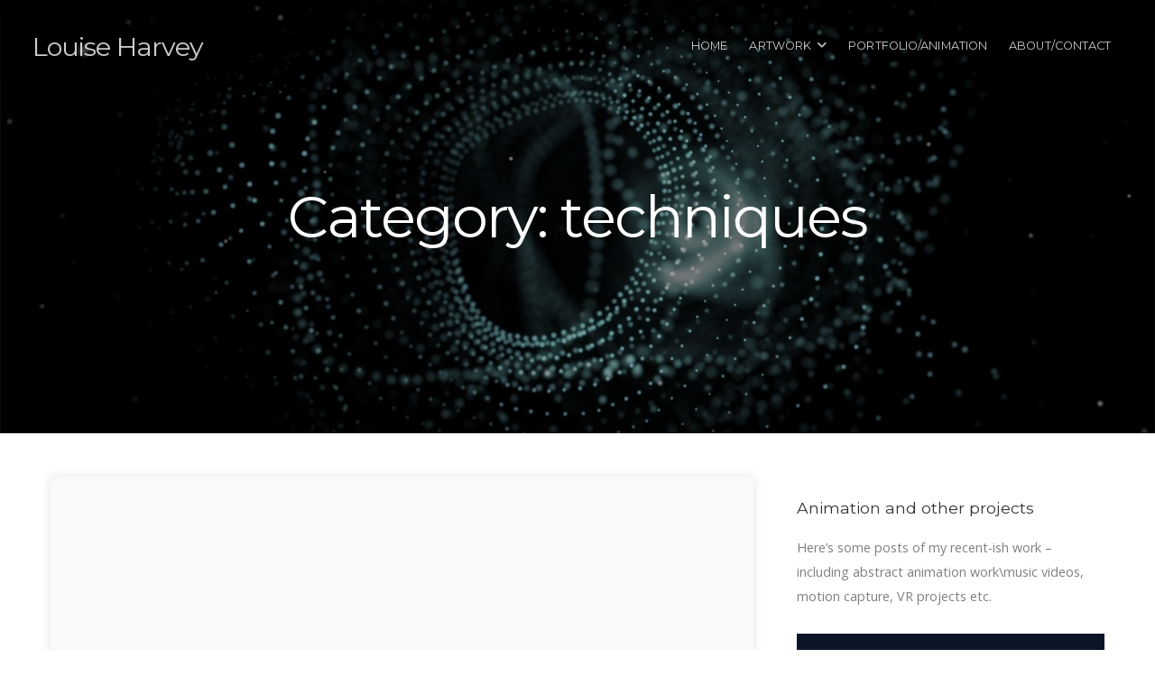

--- FILE ---
content_type: text/html; charset=UTF-8
request_url: https://louiseharvey.net/welcome/category/techniques/
body_size: 7957
content:
<!DOCTYPE html>

<html class="no-js" lang="en-US">

<head>

	<meta charset="UTF-8">
	<meta name="viewport" content="width=device-width, initial-scale=1">
	<link rel="profile" href="http://gmpg.org/xfn/11">

	<style type="text/css" media="screen">


.container .menu ul.children, .container .menu ul.sub-menu {
}

.container .menu .nav-arrow {
}

.container .featured-page.home-content {
}

.container .featured-page.page-one {
}

.container .featured-page.page-two {
}

.container .featured-page.page-three {
}

.container .featured-posts {
}

#wrap .footer {
}

.container a, .container a:link, .container a:visited, .footer-widgets a,
.footer-widgets a:link, .footer-widgets a:visited, #wrap .widget ul.menu li a {
	}

.container a:hover, .container a:focus, .container a:active,
.footer-widgets a:hover, footer-widgets a:focus, footer-widgets a:active,
#wrap .widget ul.menu li a:hover, #wrap .widget ul.menu li ul.sub-menu li a:hover,
#wrap .widget ul.menu .current_page_item a, #wrap .widget ul.menu .current-menu-item a {
	}

.content h1 a, .content h2 a, .content h3 a, .content h4 a, .content h5 a, .content h6 a,
.content h1 a:link, .content h2 a:link, .content h3 a:link, .content h4 a:link, .content h5 a:link, .content h6 a:link,
.content h1 a:visited, .content h2 a:visited, .content h3 a:visited, .content h4 a:visited, .content h5 a:visited, .content h6 a:visited {
	}

.content h1 a:hover, .content h2 a:hover, .content h3 a:hover, .content h4 a:hover, .content h5 a:hover, .content h6 a:hover,
.content h1 a:focus, .content h2 a:focus, .content h3 a:focus, .content h4 a:focus, .content h5 a:focus, .content h6 a:focus,
.content h1 a:active, .content h2 a:active, .content h3 a:active, .content h4 a:active, .content h5 a:active, .content h6 a:active,
.slideshow .headline a:hover, .slideshow .headline a:focus, .slideshow .headline a:active {
	}
</style>

	<title>techniques &#8211; Louise Harvey</title>
<meta name='robots' content='max-image-preview:large' />
<link rel='dns-prefetch' href='//www.youtube.com' />
<link rel='dns-prefetch' href='//secure.gravatar.com' />
<link rel='dns-prefetch' href='//fonts.googleapis.com' />
<link rel='dns-prefetch' href='//s.w.org' />
<link rel='dns-prefetch' href='//v0.wordpress.com' />
<link rel="alternate" type="application/rss+xml" title="Louise Harvey &raquo; Feed" href="https://louiseharvey.net/welcome/feed/" />
<link rel="alternate" type="application/rss+xml" title="Louise Harvey &raquo; Comments Feed" href="https://louiseharvey.net/welcome/comments/feed/" />
<link rel="alternate" type="application/rss+xml" title="Louise Harvey &raquo; techniques Category Feed" href="https://louiseharvey.net/welcome/category/techniques/feed/" />
		<script type="text/javascript">
			window._wpemojiSettings = {"baseUrl":"https:\/\/s.w.org\/images\/core\/emoji\/13.0.1\/72x72\/","ext":".png","svgUrl":"https:\/\/s.w.org\/images\/core\/emoji\/13.0.1\/svg\/","svgExt":".svg","source":{"concatemoji":"https:\/\/louiseharvey.net\/welcome\/wp-includes\/js\/wp-emoji-release.min.js?ver=5.7.14"}};
			!function(e,a,t){var n,r,o,i=a.createElement("canvas"),p=i.getContext&&i.getContext("2d");function s(e,t){var a=String.fromCharCode;p.clearRect(0,0,i.width,i.height),p.fillText(a.apply(this,e),0,0);e=i.toDataURL();return p.clearRect(0,0,i.width,i.height),p.fillText(a.apply(this,t),0,0),e===i.toDataURL()}function c(e){var t=a.createElement("script");t.src=e,t.defer=t.type="text/javascript",a.getElementsByTagName("head")[0].appendChild(t)}for(o=Array("flag","emoji"),t.supports={everything:!0,everythingExceptFlag:!0},r=0;r<o.length;r++)t.supports[o[r]]=function(e){if(!p||!p.fillText)return!1;switch(p.textBaseline="top",p.font="600 32px Arial",e){case"flag":return s([127987,65039,8205,9895,65039],[127987,65039,8203,9895,65039])?!1:!s([55356,56826,55356,56819],[55356,56826,8203,55356,56819])&&!s([55356,57332,56128,56423,56128,56418,56128,56421,56128,56430,56128,56423,56128,56447],[55356,57332,8203,56128,56423,8203,56128,56418,8203,56128,56421,8203,56128,56430,8203,56128,56423,8203,56128,56447]);case"emoji":return!s([55357,56424,8205,55356,57212],[55357,56424,8203,55356,57212])}return!1}(o[r]),t.supports.everything=t.supports.everything&&t.supports[o[r]],"flag"!==o[r]&&(t.supports.everythingExceptFlag=t.supports.everythingExceptFlag&&t.supports[o[r]]);t.supports.everythingExceptFlag=t.supports.everythingExceptFlag&&!t.supports.flag,t.DOMReady=!1,t.readyCallback=function(){t.DOMReady=!0},t.supports.everything||(n=function(){t.readyCallback()},a.addEventListener?(a.addEventListener("DOMContentLoaded",n,!1),e.addEventListener("load",n,!1)):(e.attachEvent("onload",n),a.attachEvent("onreadystatechange",function(){"complete"===a.readyState&&t.readyCallback()})),(n=t.source||{}).concatemoji?c(n.concatemoji):n.wpemoji&&n.twemoji&&(c(n.twemoji),c(n.wpemoji)))}(window,document,window._wpemojiSettings);
		</script>
		<style type="text/css">
img.wp-smiley,
img.emoji {
	display: inline !important;
	border: none !important;
	box-shadow: none !important;
	height: 1em !important;
	width: 1em !important;
	margin: 0 .07em !important;
	vertical-align: -0.1em !important;
	background: none !important;
	padding: 0 !important;
}
</style>
	<link rel='stylesheet' id='wp-block-library-css'  href='https://louiseharvey.net/welcome/wp-includes/css/dist/block-library/style.min.css?ver=5.7.14' type='text/css' media='all' />
<style id='wp-block-library-inline-css' type='text/css'>
.has-text-align-justify{text-align:justify;}
</style>
<link rel='stylesheet' id='organic-widgets-css'  href='https://louiseharvey.net/welcome/wp-content/plugins/organic-customizer-widgets/public/css/organic-widgets-public.css?ver=1.4.13' type='text/css' media='all' />
<link rel='stylesheet' id='organic-shortcodes-css'  href='https://louiseharvey.net/welcome/wp-content/plugins/organic-shortcodes/css/organic-shortcodes.css?ver=1.0' type='text/css' media='all' />
<link rel='stylesheet' id='font-awesome-css'  href='https://louiseharvey.net/welcome/wp-content/plugins/organic-shortcodes/css/font-awesome.css?ver=1.0' type='text/css' media='all' />
<link rel='stylesheet' id='purpose-style-css'  href='https://louiseharvey.net/welcome/wp-content/themes/organic-purpose/style.css?ver=5.7.14' type='text/css' media='all' />
<link rel='stylesheet' id='purpose-style-mobile-css'  href='https://louiseharvey.net/welcome/wp-content/themes/organic-purpose/css/style-mobile.css?ver=1.0' type='text/css' media='all' />
<link rel='stylesheet' id='purpose-fonts-css'  href='//fonts.googleapis.com/css?family=Raleway%3A400%2C200%2C300%2C800%2C700%2C500%2C600%2C900%2C100%7CRoboto%3A400%2C100italic%2C100%2C300%2C300italic%2C400italic%2C500%2C500italic%2C700%2C700italic%2C900%2C900italic%7COpen+Sans%3A400%2C300%2C600%2C700%2C800%2C800italic%2C700italic%2C600italic%2C400italic%2C300italic%7CMontserrat%3A100%2C100i%2C200%2C200i%2C300%2C300i%2C400%2C400i%2C500%2C500i%2C600%2C600i%2C700%2C700i%2C800%2C800i%2C900%2C900i%7CDroid+Serif%3A400%2C400italic%2C700%2C700italic%7CCabin%3A400%2C400italic%2C500%2C500italic%2C600%2C600italic%2C700%2C700italic%7CLato%3A400%2C100%2C100italic%2C300%2C300italic%2C400italic%2C700%2C700italic%2C900%2C900italic&#038;subset=latin%2Clatin-ext' type='text/css' media='all' />
<link rel='stylesheet' id='organic-widgets-fontawesome-css'  href='https://louiseharvey.net/welcome/wp-content/plugins/organic-customizer-widgets/public/css/font-awesome.css?ver=5.7.14' type='text/css' media='all' />
<link rel='stylesheet' id='jetpack_css-css'  href='https://louiseharvey.net/welcome/wp-content/plugins/jetpack/css/jetpack.css?ver=9.5.5' type='text/css' media='all' />
<script type='text/javascript' src='https://louiseharvey.net/welcome/wp-includes/js/jquery/jquery.min.js?ver=3.5.1' id='jquery-core-js'></script>
<script type='text/javascript' src='https://louiseharvey.net/welcome/wp-includes/js/jquery/jquery-migrate.min.js?ver=3.3.2' id='jquery-migrate-js'></script>
<script type='text/javascript' src='https://louiseharvey.net/welcome/wp-content/plugins/organic-customizer-widgets/public/js/organic-widgets-public.js?ver=1.4.13' id='organic-widgets-js'></script>
<script type='text/javascript' src='https://louiseharvey.net/welcome/wp-content/plugins/organic-shortcodes/js/jquery.modal.min.js?ver=20160918' id='organic-modal-js'></script>
<script type='text/javascript' src='https://louiseharvey.net/welcome/wp-content/themes/organic-purpose/js/jquery.sidr.js?ver=1.0' id='jquery-sidr-js'></script>
<script type='text/javascript' src='https://louiseharvey.net/welcome/wp-content/themes/organic-purpose/js/jquery.fitvids.js?ver=1.0' id='jquery-fitvids-js'></script>
<script type='text/javascript' src='https://louiseharvey.net/welcome/wp-content/themes/organic-purpose/js/jquery.colourbrightness.js?ver=1.0' id='jquery-colourbrightness-js'></script>
<script type='text/javascript' src='https://louiseharvey.net/welcome/wp-content/themes/organic-purpose/js/jquery.flexslider.js?ver=1.0' id='purpose-flexslider-js'></script>
<script type='text/javascript' src='https://louiseharvey.net/welcome/wp-content/plugins/organic-customizer-widgets/public/js/jquery.backgroundbrightness.js?ver=5.7.14' id='organic-widgets-backgroundimagebrightness-js-js'></script>
<link rel="https://api.w.org/" href="https://louiseharvey.net/welcome/wp-json/" /><link rel="alternate" type="application/json" href="https://louiseharvey.net/welcome/wp-json/wp/v2/categories/6" /><link rel="EditURI" type="application/rsd+xml" title="RSD" href="https://louiseharvey.net/welcome/xmlrpc.php?rsd" />
<link rel="wlwmanifest" type="application/wlwmanifest+xml" href="https://louiseharvey.net/welcome/wp-includes/wlwmanifest.xml" /> 
<meta name="generator" content="WordPress 5.7.14" />

<!-- Jetpack Open Graph Tags -->
<meta property="og:type" content="website" />
<meta property="og:title" content="techniques &#8211; Louise Harvey" />
<meta property="og:url" content="https://louiseharvey.net/welcome/category/techniques/" />
<meta property="og:site_name" content="Louise Harvey" />
<meta property="og:image" content="https://louiseharvey.net/welcome/wp-content/uploads/2018/09/cropped-site_logo.jpg" />
<meta property="og:image:width" content="512" />
<meta property="og:image:height" content="512" />
<meta property="og:locale" content="en_US" />

<!-- End Jetpack Open Graph Tags -->
<link rel="icon" href="https://louiseharvey.net/welcome/wp-content/uploads/2018/09/cropped-site_logo-32x32.jpg" sizes="32x32" />
<link rel="icon" href="https://louiseharvey.net/welcome/wp-content/uploads/2018/09/cropped-site_logo-192x192.jpg" sizes="192x192" />
<link rel="apple-touch-icon" href="https://louiseharvey.net/welcome/wp-content/uploads/2018/09/cropped-site_logo-180x180.jpg" />
<meta name="msapplication-TileImage" content="https://louiseharvey.net/welcome/wp-content/uploads/2018/09/cropped-site_logo-270x270.jpg" />

</head>

<body class="archive category category-techniques category-6 purpose-header-active purpose-has-logo">


<!-- BEGIN #wrap -->
<div id="wrap">

	<!-- BEGIN .container -->
	<div class="container">

		<!-- BEGIN #header -->
		<div id="header" class="header-large text-light">

			<!-- BEGIN .row -->
			<div class="row flex-row">

				
				<!-- BEGIN #logo-title -->
				<div id="logo-title">

					
						<div id="logo">
							<img class="logo-dark" src="https://louiseharvey.com.au/welcome/wp-content/uploads/2018/09/Louise_profile.jpg" alt="" />
							<img class="logo-light" src="https://louiseharvey.com.au/welcome/wp-content/uploads/2018/09/Louise_profile.jpg" alt="" />
						</div>

					
					
<!-- BEGIN #masthead -->
<div id="masthead">

			<p class="site-title">
			<a href="https://louiseharvey.net/welcome/" rel="home">Louise Harvey</a>
		</p>

		<p class="text-hide">
			Artwork and Animation		</p>
	
<!-- END #masthead -->
</div>

				<!-- END #logo-title -->
				</div>

				
				<!-- BEGIN #navigation -->
				<nav id="navigation" class="navigation-main" role="navigation">

					<ul id="menu-mainmenu" class="menu"><li id="menu-item-731" class="menu-item menu-item-type-custom menu-item-object-custom menu-item-home menu-item-731"><a href="https://louiseharvey.net/welcome">Home</a></li>
<li id="menu-item-88" class="menu-item menu-item-type-post_type menu-item-object-page menu-item-has-children menu-item-88"><a href="https://louiseharvey.net/welcome/artwork_1/">Artwork</a>
<ul class="sub-menu">
	<li id="menu-item-932" class="menu-item menu-item-type-post_type menu-item-object-page menu-item-932"><a href="https://louiseharvey.net/welcome/artwork_1/louises-gallery/">3D Art</a></li>
	<li id="menu-item-931" class="menu-item menu-item-type-post_type menu-item-object-page menu-item-931"><a href="https://louiseharvey.net/welcome/artwork_1/corel-painter-abstract/">Corel Painter Abstract</a></li>
</ul>
</li>
<li id="menu-item-672" class="menu-item menu-item-type-post_type menu-item-object-page current_page_parent menu-item-672"><a href="https://louiseharvey.net/welcome/portfolio/">Portfolio/Animation</a></li>
<li id="menu-item-101" class="menu-item menu-item-type-post_type menu-item-object-page menu-item-101"><a href="https://louiseharvey.net/welcome/about/">About/Contact</a></li>
</ul>
					
				<!-- END #navigation -->
				</nav>

				<button type="button" id="menu-toggle" class="menu-toggle" href="#sidr">
					<svg class="icon-menu-open" version="1.1" id="icon-open" xmlns="http://www.w3.org/2000/svg" xmlns:xlink="http://www.w3.org/1999/xlink" x="0px" y="0px"
						 width="24px" height="24px" viewBox="0 0 24 24" enable-background="new 0 0 24 24" xml:space="preserve">
						<rect y="2" width="24" height="2"/>
						<rect y="11" width="24" height="2"/>
						<rect y="20" width="24" height="2"/>
					</svg>
					<svg class="icon-menu-close" version="1.1" id="icon-close" xmlns="http://www.w3.org/2000/svg" xmlns:xlink="http://www.w3.org/1999/xlink" x="0px" y="0px" width="24px" height="24px" viewBox="0 0 24 24" enable-background="new 0 0 24 24" xml:space="preserve">
						<rect x="0" y="11" transform="matrix(-0.7071 -0.7071 0.7071 -0.7071 12 28.9706)" width="24" height="2"/>
						<rect x="0" y="11" transform="matrix(-0.7071 0.7071 -0.7071 -0.7071 28.9706 12)" width="24" height="2"/>
					</svg>
				</button>

			<!-- END .row -->
			</div>

			<span class="header-bg"></span>

		<!-- END #header -->
		</div>

<!-- BEGIN .post class -->
<div class="post-1400 post type-post status-publish format-standard hentry category-creativity-and-productivity category-portfolio category-techniques tag-color-music tag-maya-mash tag-trapcode-particular tag-visual-music tag-vr-animation" id="post-1400">

			<div class="feature-img page-banner"  style="background-image: url(https://louiseharvey.net/welcome/wp-content/uploads/2018/09/FeatureVideo_0244.jpg);">
							<h4 class="headline img-headline">Category: <span>techniques</span></h4>
						<div id="wp-custom-header" class="wp-custom-header"><img src="https://louiseharvey.net/welcome/wp-content/uploads/2018/09/FeatureVideo_0244.jpg" width="2400" height="1200" alt="Louise Harvey" srcset="https://louiseharvey.net/welcome/wp-content/uploads/2018/09/FeatureVideo_0244.jpg 2400w, https://louiseharvey.net/welcome/wp-content/uploads/2018/09/FeatureVideo_0244-300x150.jpg 300w, https://louiseharvey.net/welcome/wp-content/uploads/2018/09/FeatureVideo_0244-768x384.jpg 768w, https://louiseharvey.net/welcome/wp-content/uploads/2018/09/FeatureVideo_0244-1024x512.jpg 1024w, https://louiseharvey.net/welcome/wp-content/uploads/2018/09/FeatureVideo_0244-1800x900.jpg 1800w, https://louiseharvey.net/welcome/wp-content/uploads/2018/09/FeatureVideo_0244-960x480.jpg 960w" sizes="(max-width: 2400px) 100vw, 2400px" /></div>		</div>
	
	<!-- BEGIN .row -->
	<div class="row">

		<!-- BEGIN .content -->
		<div class="content">

		
			<!-- BEGIN .eleven columns -->
			<div class="eleven columns">

				<!-- BEGIN .post-area -->
				<div class="post-area">

					
	<!-- BEGIN .blog-holder -->
	<div class="blog-holder">

		
<!-- BEGIN .post class -->
<div class="post-1400 post type-post status-publish format-standard hentry category-creativity-and-productivity category-portfolio category-techniques tag-color-music tag-maya-mash tag-trapcode-particular tag-visual-music tag-vr-animation" id="post-1400">

			<div class="feature-vid"><iframe width="560" height="315" src="https://www.youtube.com/embed/_nbuQ_X-70M" title="YouTube video player" frameborder="0" allow="accelerometer; autoplay; clipboard-write; encrypted-media; gyroscope; picture-in-picture" allowfullscreen></iframe></div>
	
	<!-- BEGIN .article -->
	<div class="article">

					<h2 class="headline small"><a href="https://louiseharvey.net/welcome/ascendance-making-of/" rel="bookmark" title="The making of Ascendance">The making of Ascendance</a></h2>
				
<p>This video provides some background into the why and how of the production of the animated VR film Ascendance. </p>

	<!-- END .article -->
	</div>

	
	<!-- BEGIN .post-meta -->
	<div class="post-meta">

		<div class="align-left">
			<p><i class="fa fa-comment"></i> &nbsp;<a href="https://louiseharvey.net/welcome/ascendance-making-of/#comments">Leave a Comment</a></p>			<p><i class="fa fa-clock-o"></i> &nbsp;Posted on April 30, 2021 by <a href="https://louiseharvey.net/welcome/author/lharvey/" title="Posts by lharvey" rel="author">lharvey</a></p>
		</div>

		<div class="align-right text-right">
			<p><i class="fa fa-bars"></i> &nbsp;<a href="https://louiseharvey.net/welcome/category/creativity-and-productivity/" rel="category tag">creativity and productivity</a>, <a href="https://louiseharvey.net/welcome/category/portfolio/" rel="category tag">portfolio</a>, <a href="https://louiseharvey.net/welcome/category/techniques/" rel="category tag">techniques</a></p>
			<p> &nbsp; &nbsp; <i class="fa fa-tags"></i> &nbsp;<a href="https://louiseharvey.net/welcome/tag/color-music/" rel="tag">color music</a>, <a href="https://louiseharvey.net/welcome/tag/maya-mash/" rel="tag">Maya MASH</a>, <a href="https://louiseharvey.net/welcome/tag/trapcode-particular/" rel="tag">Trapcode Particular</a>, <a href="https://louiseharvey.net/welcome/tag/visual-music/" rel="tag">visual music</a>, <a href="https://louiseharvey.net/welcome/tag/vr-animation/" rel="tag">VR animation</a></p>
		</div>

	<!-- END .post-meta -->
	</div>

	
<!-- END .post class -->
</div>

	<!-- END .blog-holder -->
	</div>




				<!-- END .post-area -->
				</div>

			<!-- END .eleven columns -->
			</div>

			<!-- BEGIN .five columns -->
			<div class="five columns">

				

	<div class="sidebar">
		<div id="text-5" class="widget widget_text"><h6>Animation and other projects</h6>			<div class="textwidget"><p>Here&#8217;s some posts of my recent-ish work &#8211; including abstract animation work\music videos, motion capture, VR projects etc.</p>
<p><a href="https://louiseharvey.com.au/welcome/wp-content/uploads/2018/09/MASH_01_small.jpg"><img loading="lazy" class="alignnone size-full wp-image-952" src="https://louiseharvey.com.au/welcome/wp-content/uploads/2018/09/MASH_01_small.jpg" alt="" width="350" height="195" srcset="https://louiseharvey.net/welcome/wp-content/uploads/2018/09/MASH_01_small.jpg 350w, https://louiseharvey.net/welcome/wp-content/uploads/2018/09/MASH_01_small-300x167.jpg 300w" sizes="(max-width: 350px) 100vw, 350px" /></a></p>
</div>
		</div><div id="tag_cloud-3" class="widget widget_tag_cloud"><h6>Tags</h6><div class="tagcloud"><a href="https://louiseharvey.net/welcome/tag/abstract-animation/" class="tag-cloud-link tag-link-33 tag-link-position-1" style="font-size: 19.846153846154pt;" aria-label="abstract animation (6 items)">abstract animation</a>
<a href="https://louiseharvey.net/welcome/tag/ambient/" class="tag-cloud-link tag-link-27 tag-link-position-2" style="font-size: 16.615384615385pt;" aria-label="ambient (4 items)">ambient</a>
<a href="https://louiseharvey.net/welcome/tag/animated-music/" class="tag-cloud-link tag-link-26 tag-link-position-3" style="font-size: 22pt;" aria-label="Animated Music (8 items)">Animated Music</a>
<a href="https://louiseharvey.net/welcome/tag/animation/" class="tag-cloud-link tag-link-31 tag-link-position-4" style="font-size: 11.876923076923pt;" aria-label="animation (2 items)">animation</a>
<a href="https://louiseharvey.net/welcome/tag/autodesk-maya/" class="tag-cloud-link tag-link-13 tag-link-position-5" style="font-size: 18.338461538462pt;" aria-label="Autodesk Maya (5 items)">Autodesk Maya</a>
<a href="https://louiseharvey.net/welcome/tag/chillout/" class="tag-cloud-link tag-link-28 tag-link-position-6" style="font-size: 14.461538461538pt;" aria-label="chillout (3 items)">chillout</a>
<a href="https://louiseharvey.net/welcome/tag/color-music/" class="tag-cloud-link tag-link-36 tag-link-position-7" style="font-size: 11.876923076923pt;" aria-label="color music (2 items)">color music</a>
<a href="https://louiseharvey.net/welcome/tag/corel-painter/" class="tag-cloud-link tag-link-23 tag-link-position-8" style="font-size: 8pt;" aria-label="Corel Painter (1 item)">Corel Painter</a>
<a href="https://louiseharvey.net/welcome/tag/featured/" class="tag-cloud-link tag-link-20 tag-link-position-9" style="font-size: 14.461538461538pt;" aria-label="featured (3 items)">featured</a>
<a href="https://louiseharvey.net/welcome/tag/fractal-animation/" class="tag-cloud-link tag-link-39 tag-link-position-10" style="font-size: 8pt;" aria-label="fractal animation (1 item)">fractal animation</a>
<a href="https://louiseharvey.net/welcome/tag/islamic-music-animation/" class="tag-cloud-link tag-link-40 tag-link-position-11" style="font-size: 8pt;" aria-label="islamic music animation (1 item)">islamic music animation</a>
<a href="https://louiseharvey.net/welcome/tag/maya-mash/" class="tag-cloud-link tag-link-30 tag-link-position-12" style="font-size: 18.338461538462pt;" aria-label="Maya MASH (5 items)">Maya MASH</a>
<a href="https://louiseharvey.net/welcome/tag/mocap/" class="tag-cloud-link tag-link-22 tag-link-position-13" style="font-size: 8pt;" aria-label="mocap (1 item)">mocap</a>
<a href="https://louiseharvey.net/welcome/tag/trapcode/" class="tag-cloud-link tag-link-25 tag-link-position-14" style="font-size: 20.923076923077pt;" aria-label="Trapcode (7 items)">Trapcode</a>
<a href="https://louiseharvey.net/welcome/tag/trapcode-particular/" class="tag-cloud-link tag-link-37 tag-link-position-15" style="font-size: 8pt;" aria-label="Trapcode Particular (1 item)">Trapcode Particular</a>
<a href="https://louiseharvey.net/welcome/tag/visual-music/" class="tag-cloud-link tag-link-35 tag-link-position-16" style="font-size: 14.461538461538pt;" aria-label="visual music (3 items)">visual music</a>
<a href="https://louiseharvey.net/welcome/tag/vr-animation/" class="tag-cloud-link tag-link-24 tag-link-position-17" style="font-size: 14.461538461538pt;" aria-label="VR animation (3 items)">VR animation</a></div>
</div><div id="organic_widgets_featured_content-3" class="widget widget_organic_widgets_featured_content">
						<div class="organic-widgets-section organic-widgets-featured-content-section"  data-group-id="organic_widgets_featured_content-3">

								<div class="organic-widgets-content">

					
										<div class="organic-widgets-card-content">

						<p><!-- index.php -->
<div
	class="ngg-galleryoverview
		"
	id="ngg-gallery-0bc7ac15efe8235ae001d8d2b389ea22-1">

			<!-- Thumbnails -->
				<div id="ngg-image-0" class="ngg-gallery-thumbnail-box"
											>
						<div class="ngg-gallery-thumbnail">
			<a href="https://louiseharvey.net/welcome/wp-content/gallery/lous-gallery/Atonement_small.jpg"
				title=""
				data-src="https://louiseharvey.net/welcome/wp-content/gallery/lous-gallery/Atonement_small.jpg"
				data-thumbnail="https://louiseharvey.net/welcome/wp-content/gallery/lous-gallery/thumbs/thumbs_Atonement_small.jpg"
				data-image-id="132"
				data-title="Atonement"
				data-description=""
				data-image-slug="atonement_small-jpg-1"
				class="ngg-fancybox" rel="0bc7ac15efe8235ae001d8d2b389ea22">
				<img
					title="Atonement"
					alt="Atonement"
					src="https://louiseharvey.net/welcome/wp-content/gallery/lous-gallery/thumbs/thumbs_Atonement_small.jpg"
					width="150"
					height="150"
					style="max-width:100%;"
				/>
			</a>
		</div>
							</div>
			
		
				<div id="ngg-image-1" class="ngg-gallery-thumbnail-box"
											>
						<div class="ngg-gallery-thumbnail">
			<a href="https://louiseharvey.net/welcome/wp-content/gallery/lous-gallery/crossingthealps.jpg"
				title=""
				data-src="https://louiseharvey.net/welcome/wp-content/gallery/lous-gallery/crossingthealps.jpg"
				data-thumbnail="https://louiseharvey.net/welcome/wp-content/gallery/lous-gallery/thumbs/thumbs_crossingthealps.jpg"
				data-image-id="134"
				data-title="Crossing the Alps"
				data-description=""
				data-image-slug="crossingthealps-jpg-4"
				class="ngg-fancybox" rel="0bc7ac15efe8235ae001d8d2b389ea22">
				<img
					title="Crossing the Alps"
					alt="Crossing the Alps"
					src="https://louiseharvey.net/welcome/wp-content/gallery/lous-gallery/thumbs/thumbs_crossingthealps.jpg"
					width="150"
					height="150"
					style="max-width:100%;"
				/>
			</a>
		</div>
							</div>
			
		
				<div id="ngg-image-2" class="ngg-gallery-thumbnail-box"
											>
						<div class="ngg-gallery-thumbnail">
			<a href="https://louiseharvey.net/welcome/wp-content/gallery/lous-gallery/eizabeth.jpg"
				title=""
				data-src="https://louiseharvey.net/welcome/wp-content/gallery/lous-gallery/eizabeth.jpg"
				data-thumbnail="https://louiseharvey.net/welcome/wp-content/gallery/lous-gallery/thumbs/thumbs_eizabeth.jpg"
				data-image-id="135"
				data-title="Elizabeth, Queen"
				data-description=""
				data-image-slug="eizabeth-jpg-4"
				class="ngg-fancybox" rel="0bc7ac15efe8235ae001d8d2b389ea22">
				<img
					title="Elizabeth, Queen"
					alt="Elizabeth, Queen"
					src="https://louiseharvey.net/welcome/wp-content/gallery/lous-gallery/thumbs/thumbs_eizabeth.jpg"
					width="150"
					height="150"
					style="max-width:100%;"
				/>
			</a>
		</div>
							</div>
			
		
				<div id="ngg-image-3" class="ngg-gallery-thumbnail-box"
											>
						<div class="ngg-gallery-thumbnail">
			<a href="https://louiseharvey.net/welcome/wp-content/gallery/lous-gallery/Fate_sown_small.jpg"
				title=""
				data-src="https://louiseharvey.net/welcome/wp-content/gallery/lous-gallery/Fate_sown_small.jpg"
				data-thumbnail="https://louiseharvey.net/welcome/wp-content/gallery/lous-gallery/thumbs/thumbs_Fate_sown_small.jpg"
				data-image-id="136"
				data-title="a fate sown"
				data-description=""
				data-image-slug="fate_sown_small-jpg-1"
				class="ngg-fancybox" rel="0bc7ac15efe8235ae001d8d2b389ea22">
				<img
					title="a fate sown"
					alt="a fate sown"
					src="https://louiseharvey.net/welcome/wp-content/gallery/lous-gallery/thumbs/thumbs_Fate_sown_small.jpg"
					width="150"
					height="150"
					style="max-width:100%;"
				/>
			</a>
		</div>
							</div>
			
		
				<div id="ngg-image-4" class="ngg-gallery-thumbnail-box"
											>
						<div class="ngg-gallery-thumbnail">
			<a href="https://louiseharvey.net/welcome/wp-content/gallery/lous-gallery/infinity.jpg"
				title=""
				data-src="https://louiseharvey.net/welcome/wp-content/gallery/lous-gallery/infinity.jpg"
				data-thumbnail="https://louiseharvey.net/welcome/wp-content/gallery/lous-gallery/thumbs/thumbs_infinity.jpg"
				data-image-id="138"
				data-title="Infinity"
				data-description=""
				data-image-slug="infinity-jpg-4"
				class="ngg-fancybox" rel="0bc7ac15efe8235ae001d8d2b389ea22">
				<img
					title="Infinity"
					alt="Infinity"
					src="https://louiseharvey.net/welcome/wp-content/gallery/lous-gallery/thumbs/thumbs_infinity.jpg"
					width="150"
					height="150"
					style="max-width:100%;"
				/>
			</a>
		</div>
							</div>
			
		
				<div id="ngg-image-5" class="ngg-gallery-thumbnail-box"
											>
						<div class="ngg-gallery-thumbnail">
			<a href="https://louiseharvey.net/welcome/wp-content/gallery/lous-gallery/lady_lee_comp_v02.jpg"
				title=""
				data-src="https://louiseharvey.net/welcome/wp-content/gallery/lous-gallery/lady_lee_comp_v02.jpg"
				data-thumbnail="https://louiseharvey.net/welcome/wp-content/gallery/lous-gallery/thumbs/thumbs_lady_lee_comp_v02.jpg"
				data-image-id="139"
				data-title="Lady Lee"
				data-description=""
				data-image-slug="lady_lee_comp_v02-jpg-4"
				class="ngg-fancybox" rel="0bc7ac15efe8235ae001d8d2b389ea22">
				<img
					title="Lady Lee"
					alt="Lady Lee"
					src="https://louiseharvey.net/welcome/wp-content/gallery/lous-gallery/thumbs/thumbs_lady_lee_comp_v02.jpg"
					width="150"
					height="150"
					style="max-width:100%;"
				/>
			</a>
		</div>
							</div>
			
		
				<div id="ngg-image-6" class="ngg-gallery-thumbnail-box"
											>
						<div class="ngg-gallery-thumbnail">
			<a href="https://louiseharvey.net/welcome/wp-content/gallery/lous-gallery/leapoffaith.jpg"
				title=""
				data-src="https://louiseharvey.net/welcome/wp-content/gallery/lous-gallery/leapoffaith.jpg"
				data-thumbnail="https://louiseharvey.net/welcome/wp-content/gallery/lous-gallery/thumbs/thumbs_leapoffaith.jpg"
				data-image-id="140"
				data-title="Leap of Faith"
				data-description=""
				data-image-slug="leapoffaith-jpg-4"
				class="ngg-fancybox" rel="0bc7ac15efe8235ae001d8d2b389ea22">
				<img
					title="Leap of Faith"
					alt="Leap of Faith"
					src="https://louiseharvey.net/welcome/wp-content/gallery/lous-gallery/thumbs/thumbs_leapoffaith.jpg"
					width="150"
					height="150"
					style="max-width:100%;"
				/>
			</a>
		</div>
							</div>
			
		
				<div id="ngg-image-7" class="ngg-gallery-thumbnail-box"
											>
						<div class="ngg-gallery-thumbnail">
			<a href="https://louiseharvey.net/welcome/wp-content/gallery/lous-gallery/meiling_orphans.jpg"
				title=""
				data-src="https://louiseharvey.net/welcome/wp-content/gallery/lous-gallery/meiling_orphans.jpg"
				data-thumbnail="https://louiseharvey.net/welcome/wp-content/gallery/lous-gallery/thumbs/thumbs_meiling_orphans.jpg"
				data-image-id="142"
				data-title="A silly thing, long lost"
				data-description=""
				data-image-slug="meiling_orphans-jpg-4"
				class="ngg-fancybox" rel="0bc7ac15efe8235ae001d8d2b389ea22">
				<img
					title="A silly thing, long lost"
					alt="A silly thing, long lost"
					src="https://louiseharvey.net/welcome/wp-content/gallery/lous-gallery/thumbs/thumbs_meiling_orphans.jpg"
					width="150"
					height="150"
					style="max-width:100%;"
				/>
			</a>
		</div>
							</div>
			
		
				<div id="ngg-image-8" class="ngg-gallery-thumbnail-box"
											>
						<div class="ngg-gallery-thumbnail">
			<a href="https://louiseharvey.net/welcome/wp-content/gallery/lous-gallery/meilingrising.jpg"
				title=""
				data-src="https://louiseharvey.net/welcome/wp-content/gallery/lous-gallery/meilingrising.jpg"
				data-thumbnail="https://louiseharvey.net/welcome/wp-content/gallery/lous-gallery/thumbs/thumbs_meilingrising.jpg"
				data-image-id="143"
				data-title="Mei Ling rising"
				data-description=""
				data-image-slug="meilingrising-jpg-4"
				class="ngg-fancybox" rel="0bc7ac15efe8235ae001d8d2b389ea22">
				<img
					title="Mei Ling rising"
					alt="Mei Ling rising"
					src="https://louiseharvey.net/welcome/wp-content/gallery/lous-gallery/thumbs/thumbs_meilingrising.jpg"
					width="150"
					height="150"
					style="max-width:100%;"
				/>
			</a>
		</div>
							</div>
			
		
				<div id="ngg-image-9" class="ngg-gallery-thumbnail-box"
											>
						<div class="ngg-gallery-thumbnail">
			<a href="https://louiseharvey.net/welcome/wp-content/gallery/lous-gallery/arrival_wide.jpg"
				title=""
				data-src="https://louiseharvey.net/welcome/wp-content/gallery/lous-gallery/arrival_wide.jpg"
				data-thumbnail="https://louiseharvey.net/welcome/wp-content/gallery/lous-gallery/thumbs/thumbs_arrival_wide.jpg"
				data-image-id="131"
				data-title="The arrival"
				data-description=""
				data-image-slug="arrival_wide-jpg-4"
				class="ngg-fancybox" rel="0bc7ac15efe8235ae001d8d2b389ea22">
				<img
					title="The arrival"
					alt="The arrival"
					src="https://louiseharvey.net/welcome/wp-content/gallery/lous-gallery/thumbs/thumbs_arrival_wide.jpg"
					width="150"
					height="150"
					style="max-width:100%;"
				/>
			</a>
		</div>
							</div>
			
		
				<div id="ngg-image-10" class="ngg-gallery-thumbnail-box"
											>
						<div class="ngg-gallery-thumbnail">
			<a href="https://louiseharvey.net/welcome/wp-content/gallery/lous-gallery/onthesteps_0.jpg"
				title=""
				data-src="https://louiseharvey.net/welcome/wp-content/gallery/lous-gallery/onthesteps_0.jpg"
				data-thumbnail="https://louiseharvey.net/welcome/wp-content/gallery/lous-gallery/thumbs/thumbs_onthesteps_0.jpg"
				data-image-id="144"
				data-title="The Afternoon Stroll"
				data-description=""
				data-image-slug="onthesteps_0-jpg-4"
				class="ngg-fancybox" rel="0bc7ac15efe8235ae001d8d2b389ea22">
				<img
					title="The Afternoon Stroll"
					alt="The Afternoon Stroll"
					src="https://louiseharvey.net/welcome/wp-content/gallery/lous-gallery/thumbs/thumbs_onthesteps_0.jpg"
					width="150"
					height="150"
					style="max-width:100%;"
				/>
			</a>
		</div>
							</div>
			
		
				<div id="ngg-image-11" class="ngg-gallery-thumbnail-box"
											>
						<div class="ngg-gallery-thumbnail">
			<a href="https://louiseharvey.net/welcome/wp-content/gallery/lous-gallery/travellingchest.png"
				title=""
				data-src="https://louiseharvey.net/welcome/wp-content/gallery/lous-gallery/travellingchest.png"
				data-thumbnail="https://louiseharvey.net/welcome/wp-content/gallery/lous-gallery/thumbs/thumbs_travellingchest.png"
				data-image-id="146"
				data-title="Travelling chest"
				data-description=""
				data-image-slug="travellingchest-png-4"
				class="ngg-fancybox" rel="0bc7ac15efe8235ae001d8d2b389ea22">
				<img
					title="Travelling chest"
					alt="Travelling chest"
					src="https://louiseharvey.net/welcome/wp-content/gallery/lous-gallery/thumbs/thumbs_travellingchest.png"
					width="150"
					height="150"
					style="max-width:100%;"
				/>
			</a>
		</div>
							</div>
			
		
				<div id="ngg-image-12" class="ngg-gallery-thumbnail-box"
											>
						<div class="ngg-gallery-thumbnail">
			<a href="https://louiseharvey.net/welcome/wp-content/gallery/lous-gallery/Warriors_cry_silenced_small.jpg"
				title=""
				data-src="https://louiseharvey.net/welcome/wp-content/gallery/lous-gallery/Warriors_cry_silenced_small.jpg"
				data-thumbnail="https://louiseharvey.net/welcome/wp-content/gallery/lous-gallery/thumbs/thumbs_Warriors_cry_silenced_small.jpg"
				data-image-id="147"
				data-title="Warrior&#039;s cry, silenced"
				data-description=""
				data-image-slug="warriors_cry_silenced_small-jpg-1"
				class="ngg-fancybox" rel="0bc7ac15efe8235ae001d8d2b389ea22">
				<img
					title="Warrior&#039;s cry, silenced"
					alt="Warrior&#039;s cry, silenced"
					src="https://louiseharvey.net/welcome/wp-content/gallery/lous-gallery/thumbs/thumbs_Warriors_cry_silenced_small.jpg"
					width="150"
					height="150"
					style="max-width:100%;"
				/>
			</a>
		</div>
							</div>
			
		
				<div id="ngg-image-13" class="ngg-gallery-thumbnail-box"
											>
						<div class="ngg-gallery-thumbnail">
			<a href="https://louiseharvey.net/welcome/wp-content/gallery/lous-gallery/arrival_cu.png"
				title=""
				data-src="https://louiseharvey.net/welcome/wp-content/gallery/lous-gallery/arrival_cu.png"
				data-thumbnail="https://louiseharvey.net/welcome/wp-content/gallery/lous-gallery/thumbs/thumbs_arrival_cu.png"
				data-image-id="129"
				data-title="The Arrival [close up]"
				data-description=""
				data-image-slug="arrival_cu-png-4"
				class="ngg-fancybox" rel="0bc7ac15efe8235ae001d8d2b389ea22">
				<img
					title="The Arrival [close up]"
					alt="The Arrival [close up]"
					src="https://louiseharvey.net/welcome/wp-content/gallery/lous-gallery/thumbs/thumbs_arrival_cu.png"
					width="150"
					height="150"
					style="max-width:100%;"
				/>
			</a>
		</div>
							</div>
			
		
				<div id="ngg-image-14" class="ngg-gallery-thumbnail-box"
											>
						<div class="ngg-gallery-thumbnail">
			<a href="https://louiseharvey.net/welcome/wp-content/gallery/lous-gallery/arrival_reverseshot.jpg"
				title=""
				data-src="https://louiseharvey.net/welcome/wp-content/gallery/lous-gallery/arrival_reverseshot.jpg"
				data-thumbnail="https://louiseharvey.net/welcome/wp-content/gallery/lous-gallery/thumbs/thumbs_arrival_reverseshot.jpg"
				data-image-id="130"
				data-title="The Arrival [reverse shot]"
				data-description=""
				data-image-slug="arrival_reverseshot-jpg-4"
				class="ngg-fancybox" rel="0bc7ac15efe8235ae001d8d2b389ea22">
				<img
					title="The Arrival [reverse shot]"
					alt="The Arrival [reverse shot]"
					src="https://louiseharvey.net/welcome/wp-content/gallery/lous-gallery/thumbs/thumbs_arrival_reverseshot.jpg"
					width="150"
					height="150"
					style="max-width:100%;"
				/>
			</a>
		</div>
							</div>
			
		
		
		<div class="ngg-clear"></div>
	</div>
</p>
<p>&nbsp;</p>
						
										</div>

								</div>

						</div></div>	</div>


			<!-- END .five columns -->
			</div>

		
		<!-- END .content -->
		</div>

	<!-- END .row -->
	</div>

<!-- END .post class -->
</div>


<div class="clear"></div>

<!-- END .container -->
</div>

<!-- BEGIN .footer -->
<div class="footer">

	
	<!-- BEGIN .row -->
	<div class="row">

		<!-- BEGIN .footer-information -->
		<div class="footer-information">

			<!-- BEGIN .footer-content -->
			<div class="footer-content">

				<div class="align-left">

					<p>Copyright &copy; 2026 &middot; All Rights Reserved &middot; Louise Harvey</p>

					
						<p><a href="http://organicthemes.com/themes/" target="_blank">Purpose Theme v2</a> by <a href="http://organicthemes.com" target="_blank">Organic Themes</a> &middot; <a href="https://louiseharvey.net/welcome/feed/">RSS Feed</a> &middot; <a href="https://louiseharvey.net/welcome/wp-login.php">Log in</a></p>

					
				</div>

				
			<!-- END .footer-content -->
			</div>

		<!-- END .footer-information -->
		</div>

	<!-- END .row -->
	</div>

<!-- END .footer -->
</div>

<!-- END #wrap -->
</div>

<link rel='stylesheet' id='ngg_trigger_buttons-css'  href='https://louiseharvey.net/welcome/wp-content/plugins/nextgen-gallery/static/GalleryDisplay/trigger_buttons.css?ver=4.0.2' type='text/css' media='all' />
<link rel='stylesheet' id='fancybox-0-css'  href='https://louiseharvey.net/welcome/wp-content/plugins/nextgen-gallery/static/Lightbox/fancybox/jquery.fancybox-1.3.4.css?ver=4.0.2' type='text/css' media='all' />
<link rel='stylesheet' id='fontawesome_v4_shim_style-css'  href='https://louiseharvey.net/welcome/wp-content/plugins/nextgen-gallery/static/FontAwesome/css/v4-shims.min.css?ver=5.7.14' type='text/css' media='all' />
<link rel='stylesheet' id='fontawesome-css'  href='https://louiseharvey.net/welcome/wp-content/plugins/nextgen-gallery/static/FontAwesome/css/all.min.css?ver=5.7.14' type='text/css' media='all' />
<link rel='stylesheet' id='nextgen_pagination_style-css'  href='https://louiseharvey.net/welcome/wp-content/plugins/nextgen-gallery/static/GalleryDisplay/pagination_style.css?ver=4.0.2' type='text/css' media='all' />
<link rel='stylesheet' id='nextgen_basic_thumbnails_style-css'  href='https://louiseharvey.net/welcome/wp-content/plugins/nextgen-gallery/static/Thumbnails/nextgen_basic_thumbnails.css?ver=4.0.2' type='text/css' media='all' />
<script type='text/javascript' src='https://www.youtube.com/player_api?ver=1.0' id='yt-player-api-js'></script>
<script type='text/javascript' src='https://louiseharvey.net/welcome/wp-includes/js/jquery/ui/core.min.js?ver=1.12.1' id='jquery-ui-core-js'></script>
<script type='text/javascript' src='https://louiseharvey.net/welcome/wp-includes/js/jquery/ui/accordion.min.js?ver=1.12.1' id='jquery-ui-accordion-js'></script>
<script type='text/javascript' src='https://louiseharvey.net/welcome/wp-includes/js/jquery/ui/mouse.min.js?ver=1.12.1' id='jquery-ui-mouse-js'></script>
<script type='text/javascript' src='https://louiseharvey.net/welcome/wp-includes/js/jquery/ui/resizable.min.js?ver=1.12.1' id='jquery-ui-resizable-js'></script>
<script type='text/javascript' src='https://louiseharvey.net/welcome/wp-includes/js/jquery/ui/draggable.min.js?ver=1.12.1' id='jquery-ui-draggable-js'></script>
<script type='text/javascript' src='https://louiseharvey.net/welcome/wp-includes/js/jquery/ui/controlgroup.min.js?ver=1.12.1' id='jquery-ui-controlgroup-js'></script>
<script type='text/javascript' src='https://louiseharvey.net/welcome/wp-includes/js/jquery/ui/checkboxradio.min.js?ver=1.12.1' id='jquery-ui-checkboxradio-js'></script>
<script type='text/javascript' src='https://louiseharvey.net/welcome/wp-includes/js/jquery/ui/button.min.js?ver=1.12.1' id='jquery-ui-button-js'></script>
<script type='text/javascript' src='https://louiseharvey.net/welcome/wp-includes/js/jquery/ui/dialog.min.js?ver=1.12.1' id='jquery-ui-dialog-js'></script>
<script type='text/javascript' src='https://louiseharvey.net/welcome/wp-content/plugins/organic-shortcodes/js/jquery.shortcodes.js?ver=20130729' id='organic-shortcodes-script-js'></script>
<script type='text/javascript' src='https://louiseharvey.net/welcome/wp-includes/js/jquery/ui/tabs.min.js?ver=1.12.1' id='jquery-ui-tabs-js'></script>
<script type='text/javascript' src='https://louiseharvey.net/welcome/wp-content/plugins/organic-shortcodes/js/tabs.js?ver=20130609' id='organic-tabs-js'></script>
<script type='text/javascript' src='https://louiseharvey.net/welcome/wp-includes/js/imagesloaded.min.js?ver=4.1.4' id='imagesloaded-js'></script>
<script type='text/javascript' src='https://louiseharvey.net/welcome/wp-includes/js/masonry.min.js?ver=4.2.2' id='masonry-js'></script>
<script type='text/javascript' src='https://louiseharvey.net/welcome/wp-includes/js/jquery/jquery.masonry.min.js?ver=3.1.2b' id='jquery-masonry-js'></script>
<script type='text/javascript' src='https://louiseharvey.net/welcome/wp-includes/js/jquery/jquery.color.min.js?ver=2.1.2' id='jquery-color-js'></script>
<script type='text/javascript' src='https://louiseharvey.net/welcome/wp-content/themes/organic-purpose/js/jquery.custom.js?ver=1.0' id='purpose-custom-js'></script>
<script type='text/javascript' src='https://louiseharvey.net/welcome/wp-content/plugins/organic-customizer-widgets/public/js/masonry-setup.js?ver=1.0' id='organic-widgets-masonry-js'></script>
<script type='text/javascript' src='https://louiseharvey.net/welcome/wp-includes/js/wp-embed.min.js?ver=5.7.14' id='wp-embed-js'></script>
<script type='text/javascript' id='photocrati_ajax-js-extra'>
/* <![CDATA[ */
var photocrati_ajax = {"url":"https:\/\/louiseharvey.net\/welcome\/index.php?photocrati_ajax=1","rest_url":"https:\/\/louiseharvey.net\/welcome\/wp-json\/","wp_home_url":"https:\/\/louiseharvey.net\/welcome","wp_site_url":"https:\/\/louiseharvey.net\/welcome","wp_root_url":"https:\/\/louiseharvey.net\/welcome","wp_plugins_url":"https:\/\/louiseharvey.net\/welcome\/wp-content\/plugins","wp_content_url":"https:\/\/louiseharvey.net\/welcome\/wp-content","wp_includes_url":"https:\/\/louiseharvey.net\/welcome\/wp-includes\/","ngg_param_slug":"nggallery","rest_nonce":"ab6fe06604"};
/* ]]> */
</script>
<script type='text/javascript' src='https://louiseharvey.net/welcome/wp-content/plugins/nextgen-gallery/static/Legacy/ajax.min.js?ver=4.0.2' id='photocrati_ajax-js'></script>
<script type='text/javascript' id='ngg_common-js-extra'>
/* <![CDATA[ */

var galleries = {};
galleries.gallery_0bc7ac15efe8235ae001d8d2b389ea22 = {"ID":"0bc7ac15efe8235ae001d8d2b389ea22","album_ids":[],"container_ids":["6"],"display":"","display_settings":{"display_view":"default","images_per_page":"0","number_of_columns":"0","thumbnail_width":"150","thumbnail_height":"150","show_all_in_lightbox":"0","ajax_pagination":"1","use_imagebrowser_effect":"0","template":"","display_no_images_error":1,"disable_pagination":0,"show_slideshow_link":"0","slideshow_link_text":"&#091;Show as slideshow&#093;","override_thumbnail_settings":"0","thumbnail_quality":"100","thumbnail_crop":"1","thumbnail_watermark":0,"ngg_triggers_display":"never","use_lightbox_effect":true,"_errors":[],"maximum_entity_count":"500"},"display_type":"photocrati-nextgen_basic_thumbnails","effect_code":null,"entity_ids":[],"excluded_container_ids":[],"exclusions":["133","141","137","145"],"gallery_ids":[],"id":"0bc7ac15efe8235ae001d8d2b389ea22","ids":null,"image_ids":[],"images_list_count":null,"inner_content":null,"is_album_gallery":null,"maximum_entity_count":500,"order_by":"sortorder","order_direction":"ASC","returns":"included","skip_excluding_globally_excluded_images":null,"slug":null,"sortorder":[],"source":"galleries","src":"","tag_ids":[],"tagcloud":false,"transient_id":null,"__defaults_set":null};
galleries.gallery_0bc7ac15efe8235ae001d8d2b389ea22.wordpress_page_root = "https:\/\/louiseharvey.net\/welcome\/artwork_1\/louises-gallery\/";
var nextgen_lightbox_settings = {"static_path":"https:\/\/louiseharvey.net\/welcome\/wp-content\/plugins\/nextgen-gallery\/static\/Lightbox\/{placeholder}","context":"nextgen_images"};
/* ]]> */
</script>
<script type='text/javascript' src='https://louiseharvey.net/welcome/wp-content/plugins/nextgen-gallery/static/GalleryDisplay/common.js?ver=4.0.2' id='ngg_common-js'></script>
<script type='text/javascript' id='ngg_common-js-after'>
            var nggLastTimeoutVal = 1000;

            var nggRetryFailedImage = function(img) {
                setTimeout(function(){
                    img.src = img.src;
                }, nggLastTimeoutVal);

                nggLastTimeoutVal += 500;
            }
</script>
<script type='text/javascript' src='https://louiseharvey.net/welcome/wp-content/plugins/nextgen-gallery/static/Lightbox/lightbox_context.js?ver=4.0.2' id='ngg_lightbox_context-js'></script>
<script type='text/javascript' src='https://louiseharvey.net/welcome/wp-content/plugins/nextgen-gallery/static/Lightbox/fancybox/jquery.easing-1.3.pack.js?ver=4.0.2' id='fancybox-0-js'></script>
<script type='text/javascript' src='https://louiseharvey.net/welcome/wp-content/plugins/nextgen-gallery/static/Lightbox/fancybox/jquery.fancybox-1.3.4.pack.js?ver=4.0.2' id='fancybox-1-js'></script>
<script type='text/javascript' src='https://louiseharvey.net/welcome/wp-content/plugins/nextgen-gallery/static/Lightbox/fancybox/nextgen_fancybox_init.js?ver=4.0.2' id='fancybox-2-js'></script>
<script type='text/javascript' src='https://louiseharvey.net/welcome/wp-content/plugins/nextgen-gallery/static/FontAwesome/js/v4-shims.min.js?ver=5.3.1' id='fontawesome_v4_shim-js'></script>
<script type='text/javascript' defer crossorigin="anonymous" data-auto-replace-svg="false" data-keep-original-source="false" data-search-pseudo-elements src='https://louiseharvey.net/welcome/wp-content/plugins/nextgen-gallery/static/FontAwesome/js/all.min.js?ver=5.3.1' id='fontawesome-js'></script>
<script type='text/javascript' src='https://louiseharvey.net/welcome/wp-content/plugins/nextgen-gallery/static/Thumbnails/nextgen_basic_thumbnails.js?ver=4.0.2' id='nextgen_basic_thumbnails_script-js'></script>
<script type='text/javascript' src='https://louiseharvey.net/welcome/wp-content/plugins/nextgen-gallery/static/Thumbnails/ajax_pagination.js?ver=4.0.2' id='nextgen-basic-thumbnails-ajax-pagination-js'></script>
<script src='https://stats.wp.com/e-202604.js' defer></script>
<script>
	_stq = window._stq || [];
	_stq.push([ 'view', {v:'ext',j:'1:9.5.5',blog:'46611016',post:'0',tz:'10',srv:'louiseharvey.net'} ]);
	_stq.push([ 'clickTrackerInit', '46611016', '0' ]);
</script>

</body>
</html>


--- FILE ---
content_type: text/css
request_url: https://louiseharvey.net/welcome/wp-content/themes/organic-purpose/css/style-mobile.css?ver=1.0
body_size: 2370
content:

/************************************************
*	Grid																					*
************************************************/

.flex-row {
	display: flex;
	align-items: center;
	align-content: stretch;
	justify-content: space-between;
	flex: 1 1 0;
}
.row {
	width: 100%;
	margin: 0 auto;
}
.row .row {
	min-width: 0;
}
.column, .columns {
	float: left;
	min-height: 1px;
	position: relative;
}
[class*="column"] + [class*="column"]:last-child {
	float: right;
}

.row .single 	{ width: 100%; }
.row .half 		{ width: 49.9%; }
.row .third 	{ width: 33.3%; }
.row .fourth 	{ width: 25%; }
.row .fifth 	{ width: 20%; }

.row .half,
.row .third,
.row .fourth,
.row .fifth 	{ float: left; }

.row .one 		{ width: 6.25%; }
.row .two 		{ width: 12.5%; }
.row .three 	{ width: 18.75%; }
.row .four 		{ width: 25%; }
.row .five 		{ width: 31.25%; }
.row .six 		{ width: 37.5%; }
.row .seven 	{ width: 43.75%; }
.row .eight 	{ width: 50%; }
.row .nine 		{ width: 56.25%; }
.row .ten 		{ width: 62.5%; }
.row .eleven 	{ width: 68.75%; }
.row .twelve 	{ width: 75%; }
.row .thirteen 	{ width: 81.25%; }
.row .fourteen 	{ width: 87.5%; }
.row .fifteen 	{ width: 93.75%; }
.row .sixteen 	{ width: 100%; }

.row .centered { float: none; margin: 0 auto; }

/* Nicolas Gallagher's micro clearfix */
.row:before, .row:after, .clearfix:before, .clearfix:after { content:""; display:table; }
.row:after, .clearfix:after { clear: both; }
.row, .clearfix { zoom: 1; }


/************************************************
*	Media Queries																	*
************************************************/

/* iPad Landscape Styles */

@media handheld, only screen and (max-width: 1024px) {

	/* Typography iPad */

	body {
		font-size: 0.9rem;
		line-height: 1.8;
	}
	blockquote {
		font-size: 1.3rem;
	}
}

@media handheld, only screen and (max-width: 1024px) {

	/* Theme iPad */

	.full-height {
		height: auto;
	}
	#header.header-large,
	#header.header-small,
	.purpose-split-no-header #header.header-large {
		position: relative;
		background: #ffffff;
	}
	#header #logo-title {
		padding-left: 12px;
		min-height: 76px;
	}
	#header.header-large #logo-title {
		padding-top: 8px;
		padding-bottom: 8px;
	}
	#header #logo img.logo-light {
		display: none !important;
	}
	#header #logo img.logo-dark {
		position: relative !important;
		display: block !important;
		opacity: 1 !important;
	}
	#header #masthead {
		width: auto;
		margin-left: 0px;
	}
	#wrap #header .site-title a,
	#wrap #header .menu a,
	#wrap #header .menu a:link,
	#wrap #header .menu a:visited,
	#wrap #header .menu-toggle,
	#wrap #header .menu-toggle:before {
		color: #333333;
		color: rgba(0, 0, 0, 0.8);
	}
	#navigation {
		display: none !important;
	}
	#side-menu {
		display: block;
	}
	#menu-toggle {
		display: inline-block;
		cursor: pointer;
		background: none;
		position: relative;
		line-height: 0;
		margin: 0px;
		padding: 24px;
		border: none;
		box-shadow: none;
		z-index: 9;
	}
	#menu-toggle svg {
		fill: rgba(0, 0, 0, 0.4);
	}
	#menu-toggle:hover svg {
		fill: rgba(0, 0, 0, 1);
	}
	.sidr {
		display: block;
		color: rgba(0, 0, 0, 0.4);
		position: fixed;
		top: 0;
		height: 100%;
		z-index: 999999;
		width: 260px;
		overflow-x: hidden;
		overflow-y: auto;
		border-left: 1px solid rgba(0, 0, 0, 0.12);
	}
	.sidr-inner {
		background: #f4f4f4;
		box-sizing: border-box;
	}
	.sidr.right {
		left: auto;
		right: -260px;
	}
	.sidr.left {
		left: -260px;
		right: auto;
	}
	.sidr p {
		padding: 6px 0px;
	}
	.sidr ul {
		margin: 0px;
		padding: 0px;
	}
	.sidr ul.sidr-class-menu {
		margin: 0px;
	}
	.sidr ul.sidr-class-sub-menu {
		border-top: 1px solid rgba(0, 0, 0, 0.12);
	}
	.sidr li {
		list-style: none;
		margin: 0px;
		padding: 0px;
		border-top: 1px solid #ffffff;
		border-bottom: 1px solid rgba(0, 0, 0, 0.12);
	}
	.sidr li:first-child {
		margin-top: 0px;
	}
	.sidr li:last-child {
		border-bottom: none;
	}
	.sidr li a {
		display: block;
		font-family: 'Montserrat';
		font-size: 0.8rem;
		font-weight: 400;
		line-height: 1.1;
		text-align: center;
		text-transform: uppercase;
		text-decoration: none;
		padding: 18px;
	}
	.sidr li a,
	.sidr li a:link,
	.sidr li a:visited {
		color: rgba(0, 0, 0, 0.6);
		text-shadow: 1px 1px 0px rgba(255, 255, 255, 0.6);
	}
	.sidr li a:hover,
	.sidr li a:active,
	.sidr li a:focus {
		color: rgba(0, 0, 0, 1);
		background: rgba(0, 0, 0, 0.08);
	}
	.content {
		padding: 0px 24px;
	}
	.no-thumb {
		padding-top: 0px !important;
	}
	.home-slider .slideshow .slides li {
		background-attachment: initial;
	}
	.home-slider .slideshow .slides li,
	.home-slider .slideshow .loading {
		height: auto;
		min-height: 600px;
	}
	.home-slider .slideshow .content {
		padding: 0px 96px;
	}
	.slideshow .information {
		margin-top: 0px;
	}
	.slideshow .headline {
		font-size: 2.2rem;
		letter-spacing: -1px;
		padding-bottom: 0px;
	}
	.slideshow .headline.small {
		font-size: 1.8rem;
	}
	.slideshow .format-quote .text-holder {
		padding: 24px;
	}
	.slideshow .format-status .text-holder {
		padding: 12px 24px;
	}
	.slideshow .format-video .ten.columns {
		width: 100%;
	}
	.slideshow .format-video .feature-vid {
		margin-right: 0px;
	}
	.slideshow .format-standard .excerpt,
	.slideshow .format-link .excerpt,
	.slideshow .format-video .six.columns,
	.flex-control-nav {
		display: none;
	}
	.flex-direction-nav li a {
		margin-top: -24px;
	}
	.blog-holder .article,
	.archive-holder .article {
		padding: 18px 24px;
	}
	.blog-holder .post-meta .align-left,
	.blog-holder .post-meta .align-right,
	.archive-holder .post-meta .align-left,
	.archive-holder .post-meta .align-right {
		float: none;
		display: block;
		text-align: center;
		margin: 4px 0px;
	}
	.post-meta .align-left,
	.post-meta .align-right {
		max-width: none;
	}
	.footer-content {
		text-align: center;
	}
	.footer-content .align-left {
		float: none;
		display: block;
	}
	.footer-content .align-right {
		float: none;
		display: block;
		text-align: center;
		margin-top: 18px;
	}
}

/* iPad Portrait Styles */

@media handheld, only screen and (max-width: 960px) {

	/* Theme iPad */

	.home-slider .slideshow .slides li,
	.home-slider .slideshow .loading {
		min-height: 480px;
	}
}

/* iPhone */

@media handheld, only screen and (max-width: 767px) {

	/* Typography iPhone */

	body {
		line-height: 1.7;
	}
	p {
		padding: 8px 0px;
	}
	h1, h2, h3,
	h4, h5, h6 {
		line-height: 1.2;
	}
	h1 {
		font-size: 1.8rem;
	}
	h2 {
		font-size: 1.6rem;
	}
	h3 {
		font-size: 1.4rem;
	}
	h4 {
		font-size: 1.2rem;
	}
	h5 {
		font-size: 1.1rem;
	}
	h6 {
		font-size: 1.0rem;
	}
	.headline {
		font-size: 2rem;
	}
	.headline.small {
		font-size: 1.6rem;
	}
	.headline.img-headline {
		font-size: 2rem;
	}
	.title {
		font-size: 1.1rem;
		line-height: 1.2;
	}
	blockquote {
		padding: 12px 0px;
		border-left: none;
	}
	blockquote p {
		font-size: 1.1rem;
		line-height: 1.6;
	}
}

@media only screen and (max-width: 767px) {

	/* Theme iPhone */

	#header .site-title {
		font-size: 1.4rem;
	}
	#header .flex-row {
		display: flex;
	}
	.purpose-header-video-active .wp-custom-header {
		background-color: transparent;
	}
	.page-banner .excerpt p {
		display: none;
	}
	.split-page .img-column,
	.split-page .img-column .feature-img.page-banner {
		height: auto;
	}
	.split-page .img-column {
		display: block;
		position: relative;
	}
	.home-slider .slideshow .slides li,
	.home-slider .slideshow .loading {
		min-height: 360px;
	}
	.home-slider .slideshow .content {
		padding: 0px 48px;
	}
	.slideshow .loading {
		min-height: 180px;
	}
	.slideshow .content {
		padding: 0px 48px;
	}
	.slideshow .headline {
		font-size: 2rem;
		letter-spacing: -1px;
	}
	.slideshow .format-quote .text-holder {
		padding: 0px;
	}
	.slideshow .more-link,
	.slideshow .excerpt + br,
	.slideshow .format-audio .excerpt {
		display: none;
	}
	.flex-direction-nav li a {
		font-size: 16px;
		line-height: 22px;
		height: 24px;
		width: 24px;
		margin: -12px 0px 0px 0px;
	}
	.flex-direction-nav .flex-next {
		right: 12px;
		border-radius: 24px;
	}
	.flex-direction-nav .flex-prev {
		left: 12px;
		border-radius: 24px;
	}
	.flex-direction-nav .flex-next i {
		margin-left: 1px;
	}
	.flex-direction-nav .flex-prev i {
		margin-right: 1px;
	}
	.featured-pages .holder {
		padding: 24px 0px;
	}
	.featured-posts-wrap {
		margin-top: 0px;
		padding-bottom: 12px;
	}
	.featured-posts .headline {
		padding-top: 36px;
		padding-bottom: 0px;
	}
	.split-page .content {
		padding: 0px 24px;
	}
	.post-area,
	.post-area.middle,
	.post-area.split,
	.post-area.full-width,
	.post-area.wide {
		padding: 36px 0px;
	}
	i.format-icon {
		display: none;
	}
	.blog-holder, .archive-holder {
		margin-bottom: 24px;
	}
	.blog-holder .article,
	.archive-holder .article {
		padding: 12px 18px;
	}
	.blog-holder .post-meta,
	.archive-holder .post-meta {
		padding: 12px;
	}
	.blog-holder .post-meta p,
	.archive-holder .post-meta p {
		font-size: 0.9em;
	}
	.archive-column {
		width: 100%;
		padding-right: 0px;
		overflow: hidden;
	}
	.archive-column h6 {
		margin-top: 12px;
	}
	.sidebar {
		padding: 24px 0px;
		border-top: 1px solid rgba(0, 0, 0, .08);
	}
	.sidebar.left {
		display: none;
	}
	.container form textarea {
		width: 94% !important;
	}
	#commentform textarea {
		width: 95% !important;
	}
	.footer-widgets {
		width: 100%;
		margin: 0px;
		padding: 0px;
	}
	.footer-widgets .widget {
		width: 100% !important;
		margin: 0px;
		padding: 0px;
	}
	.footer-widget {
		padding: 12px 0px;
	}

	/* Images */

	.wp-caption {
		padding-top: 0px;
		padding-left: 0px;
		padding-right: 0px;
	}
	.split-page .feature-img.page-banner {
		width: calc(100% + 48px);
		max-width: calc(100% + 48px);
		margin-left: -24px;
	}
	.post-area img.alignnone {
		width: calc(100% + 48px);
		max-width: calc(100% + 48px);
		padding: 0px;
		margin: 6px 0px 6px -24px;
	}
	.post-area .wp-caption.alignnone {
		max-width: calc(100% + 48px);
		margin-left: -24px;
	}

	/* Grid */

	body {
		-webkit-text-size-adjust: none;
		-ms-text-size-adjust: none;
		width: 100%;
		min-width: 0;
		margin-left: 0;
		margin-right: 0;
		padding-left: 0;
		padding-right: 0;
	}
	.flex-row {
		display: block;
	}
	.row {
		width: 100%;
		min-width: 0;
		margin-left: 0;
		margin-right: 0;
		overflow: visible !important;
	}
	.row .single,
	.row .half,
	.row .third,
	.row .fourth {
		width: 100%;
	}
	.row .row .column, .row .row .columns {
		padding: 0;
	}
	.column, .columns {
		width: auto !important;
		float: none;
		margin-left: 0;
		margin-right: 0;
	}
	.column:last-child, .columns:last-child {
		margin-right: 0;
		float: none;
	}
	[class*="column"] + [class*="column"]:last-child {
		float: none;
	}
	[class*="column"]:before, [class*="column"]:after {
		content:"";
		display:table;
	}
	[class*="column"]:after {
		clear: both;
	}
}

@media only screen and (max-width: 479px) {

	/* Theme iPhone Portrait */

	.slideshow .headline {
		font-size: 1.4rem;
		letter-spacing: 0px;
	}
	.slideshow .text-holder {
		font-size: 0.8rem;
	}
	.home-slider .slideshow .slides li,
	.home-slider .slideshow .loading {
		min-height: 280px;
	}
}


--- FILE ---
content_type: application/javascript
request_url: https://louiseharvey.net/welcome/wp-content/themes/organic-purpose/js/jquery.custom.js?ver=1.0
body_size: 1695
content:
( function( $ ) {

	function removeNoJsClass() {
		$( 'html:first' ).removeClass( 'no-js' );
	}

	/* Sidr Menu ---------------------*/
	function sidrMenu() {
		if ($("body.purpose-logo-right")[0]) {
			$('#menu-toggle').sidr({
				name: 'side-menu',
				side: 'left', // By default
				source: '#navigation'
			});
		} else {
			$('#menu-toggle').sidr({
				name: 'side-menu',
				side: 'right', // By default
				source: '#navigation'
			});
		}
	}

	/* Submenu Offset Fix ---------------------*/
	function menuOffset() {
		// Fix menu if off screen.
		var mainWindowWidth = $(window).width() + 180;

		$('#navigation ul.menu li.menu-item-has-children').mouseover(function() {

			// Checks if second level menu exist.
			var subMenuExist = $(this).find('.sub-menu').length;

			if ( subMenuExist > 0 ) {
				var subMenuWidth = $(this).find('.sub-menu').width();
				var subMenuOffset = $(this).find('.sub-menu').parent().offset().left + subMenuWidth;

				// If sub menu is off screen, give new position.
				if ( (subMenuOffset + subMenuWidth) > mainWindowWidth ) {
					var newSubMenuPosition = subMenuWidth;
					$(this).find('ul.sub-menu').css({
						right: 0,
						left: 'auto',
					});
					$(this).find('ul.sub-menu ul.sub-menu').css({
						left: -newSubMenuPosition - 24,
						right: 'auto',
					});
				}
			}
		});

	}

	/* Flexslider ---------------------*/
	function flexSliderSetup() {

		if( ($).flexslider) {
			var slider = $('.flexslider');
			slider.fitVids().flexslider({
				slideshowSpeed		: slider.attr('data-speed'),
				animationDuration	: 600,
				animation			: 'fade',
				video				: false,
				useCSS				: false,
				prevText			: '<i class="fa fa-angle-left"></i>',
				nextText			: '<i class="fa fa-angle-right"></i>',
				touch				: false,
				animationLoop		: true,
				smoothHeight		: true,
				pauseOnAction		: true,
				pauseOnHover		: true,

				start: function(slider) { // Fires when the slider loads the first slide
					slider.removeClass('loading');
					$( ".preloader" ).hide();
				}
			});
		}
	}

	/* Animating Menu Setup ---------------------*/
	function navScrollSetup() {
		$('#header').data('size','big');
	}

	/* Header Check for custom widgets ------------------*/
	function headerCheck( onScroll ) {

		var ocwContainer = $('.organic-ocw-container');

		if ( ocwContainer.length && ! ocwContainer.children('div:first').hasClass('organic-widget_widget_organic_widgets_hero_section') ) {
			if ( $(document).width() > 1024 ) {
				var headerHeight = $('#header').outerHeight();
				if ( onScroll ) {
					ocwContainer.animate({'padding-top' : headerHeight+'px'});
				} else {
					ocwContainer.css('padding-top', headerHeight);
				}
			} else {
				ocwContainer.css('padding-top', '');
				setTimeout(function(){ocwContainer.css('padding-top', '');},250);
			}
		}

	}

	/* Nav Scroll Animation ---------------------*/
	function navScroll() {

		var $header = $('#header');
		var $headerbg = $('.header-bg');

		if ($(document).scrollTop() > 24) {
			if ($header.data('size') == 'big') {
				$headerbg.data('size','small').fadeIn( 250, function(){headerCheck(true)} );
				$header.data('size','small').removeClass('header-large');
				$header.data('size','small').addClass('header-small');
			}
		} else {
			if ($header.data('size') == 'small') {
				$headerbg.data('size','big').fadeOut( 250, function(){headerCheck(true)} );
				$header.data('size','big').addClass('header-large');
				$header.data('size','big').removeClass('header-small');
			}
		}

	}

	/* Masonry ---------------------*/
	function masonrySetup() {
		var $container = $('#portfolio-list');
		$container.masonry({
			itemSelector : '.single, .half, .third'
		});
	}

	function modifyPosts() {

		/* Add Padding To Widgets Container To Match Header Height ---------------------*/
		$(".organic-ocw-container").css({"padding-top": $("#header").height() });

		if ( $('.organic-ocw-container > .organic-widget:first-child .organic-widgets-section').hasClass('organic-widgets-hero-section') ) {
			$('#header').removeClass('text-dark').addClass('text-light');
			$(".organic-ocw-container").css({"padding-top":0 });
		}

		/* Toggle Mobile Menu Icon ---------------------*/
		$('.menu-toggle').click(function() {
			$('.icon-menu-open').toggle();
			$('.icon-menu-close').toggle();
		});

		/* Insert Nav Arrow Before Submenu ---------------------*/
		$('<span class="nav-arrow"></span>').insertBefore('ul.sub-menu li:first-child, ul.menu ul li:first-child');

		/* Insert Line Break Before More Links ---------------------*/
		$('<br />').insertBefore('.content a.more-link');

		/* Hide Comments When No Comments Activated ---------------------*/
		$('.nocomments').parent().css('display', 'none');

		/* Animate Page Scroll ---------------------*/
		$(".scroll").click(function(event){
			event.preventDefault();
			$('html,body').animate({scrollTop:$(this.hash).offset().top}, 500);
		});

		/* Fit Vids ---------------------*/
		$('.feature-vid, .content').fitVids();

		/* Check Element BG Color ---------------------*/
		$('.footer').colourBrightness();
		if ( $('.featured-page.home-content').length ) {
			$('.featured-page.home-content').colourBrightness();
		}
		if ( $('.featured-page.page-one').length ) {
			$('.featured-page.page-one').colourBrightness();
		}
		if ( $('.featured-page.page-two').length ) {
			$('.featured-page.page-two').colourBrightness();
		}
		if ( $('.featured-page.page-three').length ) {
			$('.featured-page.page-three').colourBrightness();
		}
		if ( $('.featured-posts').length ) {
			$('.featured-posts').colourBrightness();
		}

	}

	$( document )
	.ready( removeNoJsClass )
	.ready( navScrollSetup )
	.ready( navScroll )
	.ready( sidrMenu )
	.ready( menuOffset )
	.ready( modifyPosts )
	.ready( headerCheck )
	.on( 'post-load', modifyPosts );

	$( window )
	.load( flexSliderSetup )
	.load( masonrySetup )
	.resize( masonrySetup )
	.resize( headerCheck )
	.scroll( navScroll );

})( jQuery );
